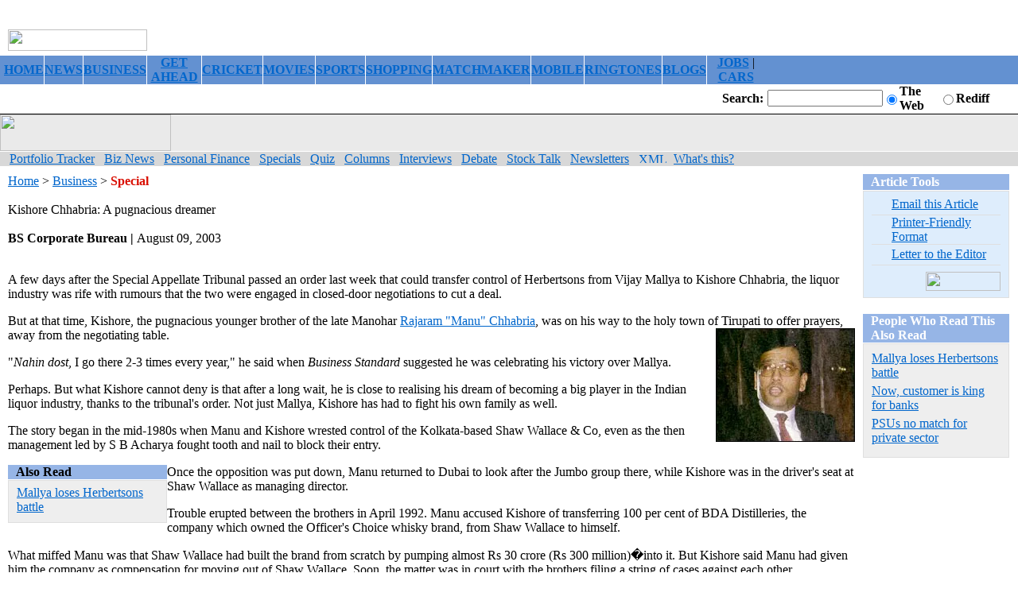

--- FILE ---
content_type: text/html; charset=UTF-8
request_url: http://im.rediff.com/money/2003/aug/09chhabria.htm
body_size: 4633
content:
<HTML><HEAD>

<META NAME="AccessType" Content="Free">
<TITLE>Kishore Chhabria: A pugnacious dreamer </TITLE>
 
<SCRIPT LANGUAGE="JavaScript1.2" TYPE="text/javascript">
if (screen.width == 800 && screen.height == 600)
{
	x=0;
}
if (screen.width != 800 && screen.height != 600)
{
	x=1;
}
var randomNumber = 1;
var adoptions = 3;
function generateRand()
{
	randomNumber = Math.round(Math.random()*adoptions);
	if ((randomNumber > (adoptions)) || (randomNumber < 0))
		randomNumber = 0;
}
</SCRIPT>

<SCRIPT LANGUAGE="JavaScript" TYPE="text/javascript"><!-- 
v=10; //--></SCRIPT>  
<SCRIPT LANGUAGE="JavaScript1.1" TYPE="text/javascript"><!--  
v=11; 
if (navigator.userAgent.indexOf('Mozilla/3') != -1) {
	v=10;
}
//--> 
</SCRIPT> 

<SCRIPT LANGUAGE="JavaScript" TYPE="text/javascript"><!-- 
var a='http://ads.rediff.com/RealMedia/ads/';
var RN = new String (Math.random());
var RNS = RN.substring (2, 11);
function da(width, height, posn) {
	var p='www.rediff.com/money-business-standard.htm/1' + RNS + '@' + posn;
	if(v < 11) {
		document.write('<A HREF=' + a + 'click_nx.ads/' + p + '><IMG SRC=' + a + 'adstream_nx.ads/' + p + ' BORDER=0 WIDTH=' + width + ' HEIGHT= ' + height + ' VSPACE=0 HSPACE=0 ALIGN=right><\/A>');
	} else {
		document.write('<SCRIPT LANGUAGE=JavaScript1.1 SRC=' + a + 'adstream_jx.ads/' + p + '><\/SCRIPT>');
	}
}
//-->
</SCRIPT>
<SCRIPT LANGUAGE="JavaScript" TYPE="text/javascript">
function article(programName,width,height)
{
	var temp = "menubar=yes,toolbar=no,location=no,status=yes,scrollbars=yes,resizable=yes,width="+width+",height="+height; displayWindow=window.open(programName,"displayWindow",temp) ;
}
</SCRIPT>
<LINK REL="stylesheet" HREF="/uim/common/us.css" TYPE="text/css">
 
</HEAD><BODY BGCOLOR="#FFFFFF" TEXT="#000000" LINK="#0066CC" ALINK="#0066CC" VLINK="#0066CC" LEFTMARGIN="0" MARGINWIDTH="0" MARGINHEIGHT="0" TOPMARGIN="0">                                                                                                                                                                                                                              <FORM ACTION="http://search.rediff.com/dirsrch/default.asp" NAME="query"><TABLE WIDTH="100%" CELLSPACING="0" CELLPADDING="0" BORDER="0"><TR><TD HEIGHT="40" VALIGN="bottom"><IMG SRC="/uim/common/newlogo.gif" WIDTH="175" HEIGHT="27" BORDER="0" HSPACE="10" VSPACE="6"><BR></TD>

<SCRIPT LANGUAGE="JavaScript" TYPE="text/javascript"><!--
generateRand();
// document.write(randomNumber);
//-->
</SCRIPT>
<TD ALIGN="right" HEIGHT="70">
<SCRIPT LANGUAGE="JavaScript" TYPE="text/javascript"><!--
if (navigator.appName.indexOf("Microsoft") != -1)
{
	document.write("<IFRAME SRC=\"/uim/ads/money-business-standard-Top.htm\" NAME=Top WIDTH=\"478\" HEIGHT=\"60\" MARGINWIDTH=\"0\" MARGINHEIGHT=\"0\" FRAMEBORDER=\"0\" SCROLLING=\"no\"><\/IFRAME><BR>");
}
else
{
	da(468, 60, 'Top');
	document.write("<BR>");
}
//-->
</SCRIPT>

</TD>

</TR><TR><TD COLSPAN="2" BGCOLOR="#6391D1" HEIGHT="17">
<script type="text/javascript" src="/money/money_topnav.htm"></script>
</TD></TR></TABLE>


<TABLE WIDTH="100%" CELLSPACING="0" CELLPADDING="0" BORDER="0"><TR><TD WIDTH="10" HEIGHT="32"><IMG SRC="http://im.rediff.com/uim/common/trans.gif" WIDTH="10" HEIGHT="1" BORDER="0" HSPACE="0" VSPACE="0"><BR></TD><TD WIDTH="170"><IMG SRC="http://im.rediff.com/uim/common/trans.gif" WIDTH="170" HEIGHT="1" BORDER="0" HSPACE="0" VSPACE="0"><BR></TD><TD WIDTH="100%"></TD><TD ALIGN="right" WIDTH="70"><FONT CLASS="sb1"><B>Search:</B></FONT><IMG SRC="http://im.rediff.com/uim/common/trans.gif" WIDTH="5" HEIGHT="1" BORDER="0" HSPACE="0" VSPACE="0"><BR><IMG SRC="http://im.rediff.com/uim/common/trans.gif" WIDTH="70" HEIGHT="1" BORDER="0" HSPACE="0" VSPACE="0"><BR></TD><TD WIDTH="120"><INPUT TYPE="TEXT" MAXLENGTH="256" NAME="MT" SIZE="16"><BR><IMG SRC="http://im.rediff.com/uim/common/trans.gif" WIDTH="120" HEIGHT="1" BORDER="0" HSPACE="0" VSPACE="0"><BR></TD><TD WIDTH="23"><INPUT TYPE="RADIO" NAME="search" VALUE="web" CHECKED></TD> <TD WIDTH="50"><FONT CLASS="sb1"><B>The Web</B></FONT><BR><IMG SRC="http://im.rediff.com/uim/common/trans.gif" WIDTH="50" HEIGHT="1" BORDER="0" HSPACE="0" VSPACE="0"><BR></TD><TD WIDTH="23"><INPUT TYPE="RADIO" NAME="search" VALUE="site"></TD><TD WIDTH="47"><FONT CLASS="sb1"><B>Rediff</B></FONT><BR><IMG SRC="http://im.rediff.com/uim/common/trans.gif" WIDTH="47" HEIGHT="1" BORDER="0" HSPACE="0" VSPACE="0"><BR></TD><TD WIDTH="31"><IMG SRC="http://im.rediff.com/uim/common/trans.gif" WIDTH="5" HEIGHT="1" BORDER="0" HSPACE="0" VSPACE="0"><INPUT NAME="act.search" SRC="http://im.rediff.com/uim/common/go_a.gif" TYPE="image" WIDTH="21" HEIGHT="15" border="0"> <BR><IMG SRC="http://im.rediff.com/uim/common/trans.gif" WIDTH="31" HEIGHT="1" BORDER="0" HSPACE="0" VSPACE="0"><BR></TD></TR><TR><TD COLSPAN="10" BGCOLOR="#000000" HEIGHT="1"><IMG SRC="http://im.rediff.com/uim/common/trans.gif" WIDTH="1" HEIGHT="1" BORDER="0" HSPACE="0" VSPACE="0"><BR></TD></TR></TABLE>


<TABLE WIDTH="100%" CELLSPACING="0" CELLPADDING="0" BORDER="0"><TR BGCOLOR="#EAEAEA"><TD WIDTH="100%" VALIGN="bottom" COLSPAN="2"><IMG SRC="http://im.rediff.com/uim/common/bus_head1.gif" WIDTH="215" HEIGHT="46" BORDER="0" HSPACE="0" VSPACE="0"><BR></TD><TD WIDTH="127" ALIGN="center"><IMG SRC="http://im.rediff.com/uim/common/trans.gif" WIDTH="127" HEIGHT="1" BORDER="0" HSPACE="0" VSPACE="0"><BR></TD></TR><TR><TD COLSPAN="3" HEIGHT="1" BGCOLOR="#FFFFFF"><IMG SRC="http://im.rediff.com/uim/common/trans.gif" WIDTH="1" HEIGHT="1" BORDER="0" HSPACE="0" VSPACE="0"><BR></TD></TR><TR><TD COLSPAN="3" BGCOLOR="#D8D8D8" HEIGHT="18">
<script type="text/javascript" src="/money/money_sectionnav.htm"></script>
</TD></TR></TABLE><TABLE WIDTH="100%" CELLSPACING="0" CELLPADDING="0" BORDER="0"><TR><TD WIDTH="10"><IMG SRC="http://im.rediff.com/uim/common/trans.gif" WIDTH="10" HEIGHT="1" BORDER="0" HSPACE="0" VSPACE="0"><BR></TD><TD VALIGN="top"><IMG SRC="http://im.rediff.com/uim/common/trans.gif" WIDTH="10" HEIGHT="10" BORDER="0" HSPACE="0" VSPACE="0"><BR>

<!--printer_version-->
<FONT CLASS="sb13"><A HREF="http://www.rediff.com/">Home</A> > <A HREF="../../index.html">Business</A> > <FONT COLOR="#D90E00"><B>Special</B></FONT><BR><BR><FONT CLASS="sb4">Kishore Chhabria: A pugnacious dreamer </FONT><BR><BR><FONT CLASS="sb1"><B>BS Corporate Bureau  | 
	</B>August   09, 2003</FONT><BR><BR>

<!-- wml_version_starts -->

<P>A few days after the Special Appellate Tribunal passed an order last week that could transfer control of Herbertsons from Vijay Mallya to Kishore Chhabria, the liquor industry was rife with rumours that the two were engaged in closed-door negotiations to cut a deal. </P><P>But at that time, Kishore, the pugnacious younger brother of the late Manohar <A class="" href="http://www.rediff.com/money/2002/apr/08dalal.htm" target=new>Rajaram "Manu" Chhabria</A>, was on his way to the holy town of Tirupati to offer prayers, away from the negotiating table. <IMG height=143 alt="" src="http://im.rediff.com/money/2003/aug/09copy.jpg" width=175 align=right border=0></IMG></P><P>"<EM>Nahin dost</EM>, I go there 2-3 times every year," he said when <EM>Business Standard</EM> suggested he was celebrating his victory over Mallya. </P><P>Perhaps. But what Kishore cannot deny is that after a long wait, he is close to realising his dream of becoming a big player in the Indian liquor industry, thanks to the tribunal's order. Not just Mallya, Kishore has had to fight his own family as well. </P><P>The story began in the mid-1980s when Manu and Kishore wrested control of the Kolkata-based Shaw Wallace &amp; Co, even as the then management led by S B Acharya fought tooth and nail to block their entry. </P><P><TABLE cellSpacing=0 cellPadding=0 width=200 align=left border=0><TR><TD vAlign=top><TABLE cellSpacing=0 cellPadding=0 width=200 border=0><TR bgColor=#96b5e6><TD width=10 height=15></TD><TD width=200><FONT class=sb13 color=#000000><B>Also Read</B></FONT></TD></TR><TR><TD width=10 height=1><IMG height=1 hspace=0 src="http://im.rediff.com/uim/common/trans.gif" width=10 border=0></TD><TD width=200></TD></TR></TABLE><TABLE cellSpacing=0 cellPadding=1 width=200 bgColor=#dfdfdf border=0><TR><TD width=198><TABLE cellSpacing=0 cellPadding=0 width=198 align=center bgColor=#eeeeee border=0><TR bgColor=#eeeeee><TD align=right colSpan=3><IMG height=1 hspace=0 src="http://im.rediff.com/uim/common/trans.gif" width=10 border=0><BR></TD></TR><TR bgColor=#eeeeee><TD width=10><IMG height=1 hspace=0 src="http://im.rediff.com/uim/common/trans.gif" width=10 border=0></TD><TD width=178><IMG height=5 hspace=0 src="http://im.rediff.com/uim/common/trans.gif" width=1 border=0><BR><FONT class=sb13><A href="http://www.rediff.com/money/2003/aug/02mallya.htm" target=_new>Mallya loses Herbertsons battle</A><BR><IMG height=5 hspace=0 src="http://im.rediff.com/uim/common/trans.gif" width=1 border=0><BR><IMG height=5 hspace=0 src="http://im.rediff.com/uim/common/trans.gif" width=1 border=0><BR></FONT></TD><TD width=10><IMG height=1 hspace=0 src="http://im.rediff.com/uim/common/trans.gif" width=10 border=0></TD></TR></TABLE></TD></TR></TABLE></TD></TR></TABLE>Once the opposition was put down, Manu returned to Dubai to look after the Jumbo group there, while Kishore was in the driver's seat at Shaw Wallace as managing director. </P><P>Trouble erupted between the brothers in April 1992. Manu accused Kishore of transferring 100 per cent of BDA Distilleries, the company which owned the Officer's Choice whisky brand, from Shaw Wallace to himself. </P><P>What miffed Manu was that Shaw Wallace had built the brand from scratch by pumping almost Rs 30 crore (Rs 300 million)�into it. But Kishore said Manu had given him the company as compensation for moving out of Shaw Wallace. Soon, the matter was in court with the brothers filing a string of cases against each other. </P><P>Before <A class="" href="http://www.rediff.com/money/2002/apr/06manu.htm" target=new>Manu's death</A> in April last year, he and Kishore had resolved a number of these cases out of court. A few cases are still pending. Though Manu's daughter, Komal, had reiterated that she would continue to seek a settlement with her uncle on the remaining disputes, things seem to have hit a roadblock when Kishore some months ago came out in support of Bhavika, Komal's sister, who had asked for her share of the business. </P><P>Meanwhile, after leaving Shaw Wallace, Kishore joined hands with Mallya. Thus, Kishore got a 26 per cent stake in Herbertsons�-- Mallya owned around 30 per cent�-- and BDA Distilleries became a subsidiary of Herbertsons. </P><P>All was going well till Mallya discovered that Kishore had quietly raised his stake in Herbertsons to 43 per cent and had lodged another lot of over 7 per cent for transfer to his name. As this would have given him absolute control of Herbertsons, which owns Bagpiper, India's largest liquor brand, Mallya took the matter to court. </P><P>A few months ago, the two agreed on an out-of-court settlement: Kishore would exit Herbertsons and get BDA Distilleries in return. Before the deal could be consummated, the tribunal passed its order recognising Kishore's 43 per cent stake in Herbertsons and asking him to make an open offer for another 20 per cent in the company. At this moment, it is not certain if Mallya will appeal against the order or the two will reach another settlement. </P><P>The question is: Does Kishore, who has two daughters, want the business or will he be happy with the money?<BR></P>

<!-- wml_version_ends -->

</FONT>
<!--printer_version-->
</TD><TD WIDTH="10"><IMG SRC="http://im.rediff.com/uim/common/trans.gif" WIDTH="10" HEIGHT="1" BORDER="0" HSPACE="0" VSPACE="0"><BR></TD><TD VALIGN="top"><IMG SRC="http://im.rediff.com/uim/common/trans.gif" WIDTH="195" HEIGHT="10" BORDER="0" HSPACE="0" VSPACE="0"><BR><TABLE WIDTH="184" BORDER="0" CELLSPACING="0" CELLPADDING="0"><TR BGCOLOR="#96B5E6"><TD WIDTH="10" HEIGHT="20"><IMG SRC="http://im.rediff.com/uim/common/trans.gif" WIDTH="10" HEIGHT="1" BORDER="0" HSPACE="0" VSPACE="0"></TD><TD WIDTH="174"><FONT CLASS="sb1" COLOR="#FFFFFF"><B>Article Tools</B></FONT></TD></TR><TR><TD WIDTH="10" HEIGHT="1"><IMG SRC="http://im.rediff.com/uim/common/trans.gif" WIDTH="10" HEIGHT="1" BORDER="0" HSPACE="0" VSPACE="0"></TD><TD WIDTH="174"></TD></TR></TABLE><TABLE WIDTH="184" BORDER="0" CELLSPACING="0" CELLPADDING="1" BGCOLOR="#DFDFDF"><TR><TD WIDTH="184"><TABLE WIDTH="182" BORDER="0" CELLSPACING="0" CELLPADDING="0" BGCOLOR="#EEEEEE" ALIGN="center"><TR BGCOLOR="#DEEDFC"><TD COLSPAN="4" HEIGHT="4" ALIGN="right"><IMG SRC="http://im.rediff.com/uim/common/trans.gif" WIDTH="10" HEIGHT="1" BORDER="0" HSPACE="0" VSPACE="0"><BR></TD></TR><TR BGCOLOR="#DEEDFC"><TD WIDTH="10" HEIGHT="25"><IMG SRC="http://im.rediff.com/uim/common/trans.gif" WIDTH="10" HEIGHT="1" BORDER="0" HSPACE="0" VSPACE="0"></TD><TD WIDTH="25" ALIGN="center"><IMG SRC="http://im.rediff.com/uim/common/sl_mailthis.gif" WIDTH="15" HEIGHT="13" BORDER="0" HSPACE="0" VSPACE="0"></TD><TD WIDTH="137"><FONT CLASS="sb1">
<A HREF="javascript:article('http://support.rediff.com/cgi-bin/utilities/emailthis.cgi?docpath=/money/2003/aug/09chhabria.htm',507,420)" CLASS="tab1">Email this Article</A></FONT><BR></TD><TD WIDTH="10"><IMG SRC="http://im.rediff.com/uim/common/trans.gif" WIDTH="10" HEIGHT="1" BORDER="0" HSPACE="0" VSPACE="0"></TD></TR><TR BGCOLOR="#DEEDFC"><TD WIDTH="10"><IMG SRC="http://im.rediff.com/uim/common/trans.gif" WIDTH="10" HEIGHT="1" BORDER="0" HSPACE="0" VSPACE="0"></TD><TD WIDTH="162" COLSPAN="2" BGCOLOR="#DFDFDF" HEIGHT="1"><IMG SRC="http://im.rediff.com/uim/common/trans.gif" WIDTH="1" HEIGHT="1" BORDER="0" HSPACE="0" VSPACE="0"><BR></TD><TD WIDTH="10"><IMG SRC="http://im.rediff.com/uim/common/trans.gif" WIDTH="10" HEIGHT="1" BORDER="0" HSPACE="0" VSPACE="0"></TD></TR><TR BGCOLOR="#DEEDFC"><TD WIDTH="10" HEIGHT="25"><IMG SRC="http://im.rediff.com/uim/common/trans.gif" WIDTH="10" HEIGHT="1" BORDER="0" HSPACE="0" VSPACE="0"></TD><TD WIDTH="25" ALIGN="center"><IMG SRC="http://im.rediff.com/uim/common/sl_print.gif" WIDTH="15" HEIGHT="13" BORDER="0" HSPACE="0" VSPACE="0"></TD><TD WIDTH="137"><FONT CLASS="sb1">
<A HREF="javascript:article('/cms/print.jsp?docpath=/money/2003/aug/09chhabria.htm',507,420)" CLASS="tab1">Printer-Friendly Format</A></FONT><BR></TD><TD WIDTH="10"><IMG SRC="http://im.rediff.com/uim/common/trans.gif" WIDTH="10" HEIGHT="1" BORDER="0" HSPACE="0" VSPACE="0"></TD></TR><TR BGCOLOR="#DEEDFC"><TD WIDTH="10"><IMG SRC="http://im.rediff.com/uim/common/trans.gif" WIDTH="10" HEIGHT="1" BORDER="0" HSPACE="0" VSPACE="0"></TD><TD WIDTH="162" COLSPAN="2" BGCOLOR="#DFDFDF" HEIGHT="1"><IMG SRC="http://im.rediff.com/uim/common/trans.gif" WIDTH="1" HEIGHT="1" BORDER="0" HSPACE="0" VSPACE="0"><BR></TD><TD WIDTH="10"><IMG SRC="http://im.rediff.com/uim/common/trans.gif" WIDTH="10" HEIGHT="1" BORDER="0" HSPACE="0" VSPACE="0"></TD></TR><TR BGCOLOR="#DEEDFC"><TD WIDTH="10" HEIGHT="25"><IMG SRC="http://im.rediff.com/uim/common/trans.gif" WIDTH="10" HEIGHT="1" BORDER="0" HSPACE="0" VSPACE="0"></TD><TD WIDTH="25" ALIGN="center"><IMG SRC="http://im.rediff.com/uim/common/sl_editor.gif" WIDTH="15" HEIGHT="13" BORDER="0" HSPACE="0" VSPACE="0"></TD><TD WIDTH="137"><FONT CLASS="sb1"><A HREF="javascript:article('http://support.rediff.com/cgi-bin/utilities/feedback.cgi?docpath=/money/2003/aug/09chhabria.htm',507,420)" CLASS="tab1">Letter to the Editor</A></FONT><BR></TD><TD WIDTH="10"><IMG SRC="http://im.rediff.com/uim/common/trans.gif" WIDTH="10" HEIGHT="1" BORDER="0" HSPACE="0" VSPACE="0"></TD></TR><TR BGCOLOR="#DEEDFC"><TD WIDTH="10"><IMG SRC="http://im.rediff.com/uim/common/trans.gif" WIDTH="10" HEIGHT="1" BORDER="0" HSPACE="0" VSPACE="0"></TD><TD WIDTH="162" COLSPAN="2" BGCOLOR="#DFDFDF" HEIGHT="1"><IMG SRC="/uim/common/trans.gif" WIDTH="1" HEIGHT="1" BORDER="0" HSPACE="0" VSPACE="0"><BR></TD><TD WIDTH="10"><IMG SRC="http://im.rediff.com/uim/common/trans.gif" WIDTH="10" HEIGHT="1" BORDER="0" HSPACE="0" VSPACE="0"></TD></TR><TR BGCOLOR="#DEEDFC"><TD WIDTH="10"><IMG SRC="http://im.rediff.com/uim/common/trans.gif" WIDTH="10" HEIGHT="1" BORDER="0" HSPACE="0" VSPACE="0"></TD><TD WIDTH="162" COLSPAN="2" ALIGN="right" HEIGHT="40"><IMG SRC="http://im.rediff.com/uim/common/sl_hp.gif" WIDTH="94" HEIGHT="24" BORDER="0" HSPACE="0" VSPACE="0"><BR></TD><TD WIDTH="10"><IMG SRC="http://im.rediff.com/uim/common/trans.gif" WIDTH="10" HEIGHT="1" BORDER="0" HSPACE="0" VSPACE="0"></TD></TR></TABLE></TD></TR></TABLE><IMG SRC="http://im.rediff.com/uim/common/trans.gif" WIDTH="1" HEIGHT="10" BORDER="0" HSPACE="0" VSPACE="0"><BR><IMG SRC="http://im.rediff.com/uim/common/trans.gif" WIDTH="1" HEIGHT="10" BORDER="0" HSPACE="0" VSPACE="0"><BR><TABLE WIDTH="184" BORDER="0" CELLSPACING="0" CELLPADDING="0"><TR BGCOLOR="#96B5E6"><TD WIDTH="10" HEIGHT="15"><IMG SRC="http://im.rediff.com/uim/common/trans.gif" WIDTH="10" HEIGHT="1" BORDER="0" HSPACE="0" VSPACE="0"></TD><TD WIDTH="174"><FONT CLASS="sb1" COLOR="#FFFFFF"><B>People Who Read This Also Read</B></FONT></TD></TR><TR><TD WIDTH="10" HEIGHT="1"><IMG SRC="http://im.rediff.com/uim/common/trans.gif" WIDTH="10" HEIGHT="1" BORDER="0" HSPACE="0" VSPACE="0"></TD><TD WIDTH="174"></TD></TR></TABLE><TABLE WIDTH="184" BORDER="0" CELLSPACING="0" CELLPADDING="1" BGCOLOR="#DFDFDF"><TR><TD WIDTH="184"><TABLE WIDTH="182" BORDER="0" CELLSPACING="0" CELLPADDING="0" BGCOLOR="#EEEEEE" ALIGN="center"><TR BGCOLOR="#EEEEEE"><TD COLSPAN="3" HEIGHT="4" ALIGN="right"><IMG SRC="http://im.rediff.com/uim/common/trans.gif" WIDTH="10" HEIGHT="1" BORDER="0" HSPACE="0" VSPACE="0"><BR></TD></TR><TR BGCOLOR="#EEEEEE"><TD WIDTH="10" HEIGHT="25"><IMG SRC="http://im.rediff.com/uim/common/trans.gif" WIDTH="10" HEIGHT="1" BORDER="0" HSPACE="0" VSPACE="0"></TD><TD WIDTH="162"><IMG SRC="http://im.rediff.com/uim/common/trans.gif" WIDTH="1" HEIGHT="5" BORDER="0" HSPACE="0" VSPACE="0"><BR><FONT CLASS="sb1">
        <A HREF="/money/2003/aug/02mallya.htm?zcc=ar">
        Mallya loses Herbertsons battle
        </A>
        <BR><IMG SRC="http://im.rediff.com/uim/common/trans.gif" WIDTH="1" HEIGHT="5" BORDER="0" HSPACE="0" VSPACE="0"><BR>
        <A HREF="/money/2003/aug/02spec3.htm?zcc=ar">
        Now, customer is king for banks
        </A>
        <BR><IMG SRC="http://im.rediff.com/uim/common/trans.gif" WIDTH="1" HEIGHT="5" BORDER="0" HSPACE="0" VSPACE="0"><BR>
        <A HREF="/money/2003/aug/02spec5.htm?zcc=ar">
        PSUs no match for private sector
        </A>
        <BR><IMG SRC="http://im.rediff.com/uim/common/trans.gif" WIDTH="1" HEIGHT="5" BORDER="0" HSPACE="0" VSPACE="0"><BR><IMG SRC="http://im.rediff.com/uim/common/trans.gif" WIDTH="1" HEIGHT="10" BORDER="0" HSPACE="0" VSPACE="0"><BR></FONT></TD><TD WIDTH="10"><IMG SRC="http://im.rediff.com/uim/common/trans.gif" WIDTH="10" HEIGHT="1" BORDER="0" HSPACE="0" VSPACE="0"></TD></TR></TABLE></TD></TR></TABLE><IMG SRC="http://im.rediff.com/uim/common/trans.gif" WIDTH="1" HEIGHT="10" BORDER="0" HSPACE="0" VSPACE="0"><BR></TD></TR></TABLE><TABLE WIDTH="100%" CELLSPACING="0" CELLPADDING="0" BORDER="0"><TR><TD WIDTH="10"><IMG SRC="http://im.rediff.com/uim/common/trans.gif" WIDTH="10" HEIGHT="1" BORDER="0" HSPACE="0" VSPACE="0"><BR></TD><TD WIDTH="100%"><BR><FONT CLASS="sb2"><B>Powered by </B></FONT><A HREF="http://www.business-standard.com" TARGET="_new"><IMG SRC="http://www.rediff.com/money/pix/bs.jpg" WIDTH="150" HEIGHT="32" BORDER="0"></A><BR><BR><FONT CLASS="sb2"><A HREF="../../special.htm"><B>More Specials</B></A></FONT><BR><BR>
<!-- Message Board -->
<BR><BR></TD><TD WIDTH="205"><img SRC="http://im.rediff.com/uim/common/trans.gif" WIDTH="205" HEIGHT="1" BORDER="0" HSPACE="0" VSPACE="0"><br></TD></TR><TR><TD COLSPAN="6" HEIGHT="2" BGCOLOR="#000000"><IMG SRC="http://im.rediff.com/uim/common/trans.gif" WIDTH="1" HEIGHT="2" BORDER="0" HSPACE="0" VSPACE="0"><BR></TD></TR></TABLE><BR><IMG SRC="http://im.rediff.com/uim/common/trans.gif" WIDTH="1" HEIGHT="20" BORDER="0" HSPACE="0" VSPACE="0"><BR><TABLE WIDTH="100%" CELLSPACING="0" CELLPADDING="0" BORDER="0"><TR><TD COLSPAN="3" BGCOLOR="#6391D1" HEIGHT="17">
<script type="text/javascript" src="/money/money_topnav.htm"></script>
</TD></TR><TR><TD COLSPAN="3" HEIGHT="30"><CENTER><FONT CLASS="sb2">Copyright &#169; 2003 rediff.com India Limited. All Rights Reserved.</FONT></CENTER></TD></TR></TABLE><IMG SRC="http://im.rediff.com/uim/common/trans.gif" WIDTH="1" HEIGHT="5" BORDER="0" HSPACE="0" VSPACE="0"><BR></FORM></BODY></HTML>

--- FILE ---
content_type: text/html; charset=UTF-8
request_url: http://im.rediff.com/money/money_topnav.htm
body_size: 711
content:
document.write('<TABLE CELLSPACING=\"0\" CELLPADDING=\"0\" BORDER=\"0\"><TR><TD><IMG SRC=\"http://im.rediff.com/uim/common/trans.gif\" WIDTH=\"5\" HEIGHT=\"1\" BORDER=\"0\" HSPACE=\"0\" VSPACE=\"0\"><BR></TD><TD width=35><FONT CLASS=\"sb9\"><A HREF=\"../../../index.html\" class=\"tab3\"><B>HOME</B></A></FONT></TD><TD WIDTH=\"1\" BGCOLOR=\"#FFFFFF\"><IMG SRC=\"http://im.rediff.com/uim/common/trans.gif\" WIDTH=\"1\" HEIGHT=\"17\" BORDER=\"0\" HSPACE=\"0\" VSPACE=\"0\"><BR></TD><TD width=40 ALIGN=center><FONT CLASS=\"sb9\"><A HREF=\"../../../news/index.html\" class=\"tab3\"><B>NEWS</B></A></FONT></TD><TD WIDTH=\"1\" BGCOLOR=\"#FFFFFF\"><IMG SRC=\"http://im.rediff.com/uim/common/trans.gif\" WIDTH=\"1\" HEIGHT=\"17\" BORDER=\"0\" HSPACE=\"0\" VSPACE=\"0\"><BR></TD><TD width=62 ALIGN=center><FONT CLASS=\"sb9\"><A HREF=\"../../../money/index.html\" class=\"tab3\"><B>BUSINESS</B></A></FONT></TD><TD WIDTH=\"1\" BGCOLOR=\"#FFFFFF\"><IMG SRC=\"http://im.rediff.com/uim/common/trans.gif\" WIDTH=\"1\" HEIGHT=\"17\" BORDER=\"0\" HSPACE=\"0\" VSPACE=\"0\"><BR></TD><TD width=68 ALIGN=center><FONT CLASS=\"sb9\"><A HREF=\"../../../getahead/index.html\" class=\"tab3\"><B>GET AHEAD</B></A></FONT></TD><TD WIDTH=\"1\" BGCOLOR=\"#FFFFFF\"><IMG SRC=\"http://im.rediff.com/uim/common/trans.gif\" WIDTH=\"1\" HEIGHT=\"17\" BORDER=\"0\" HSPACE=\"0\" VSPACE=\"0\"><BR></TD><TD width=56 ALIGN=center><FONT CLASS=\"sb9\"><A HREF=\"../../../cricket/index.html\" class=\"tab3\"><B>CRICKET</B></A></FONT></TD><TD WIDTH=\"1\" BGCOLOR=\"#FFFFFF\"><IMG SRC=\"http://im.rediff.com/uim/common/trans.gif\" WIDTH=\"1\" HEIGHT=\"17\" BORDER=\"0\" HSPACE=\"0\" VSPACE=\"0\"><BR></TD><TD width=52 ALIGN=center><FONT CLASS=\"sb9\"><A HREF=\"../../../movies/index.html\" class=\"tab3\"><B>MOVIES</B></A></FONT></TD><TD WIDTH=\"1\" BGCOLOR=\"#FFFFFF\"><IMG SRC=\"http://im.rediff.com/uim/common/trans.gif\" WIDTH=\"1\" HEIGHT=\"17\" BORDER=\"0\" HSPACE=\"0\" VSPACE=\"0\"><BR></TD><TD width=54 ALIGN=center><FONT CLASS=\"sb9\"><A HREF=\"../../../sports/index.html\" class=\"tab3\"><B>SPORTS</B></A></FONT></TD><TD WIDTH=\"1\" BGCOLOR=\"#FFFFFF\"><IMG SRC=\"http://im.rediff.com/uim/common/trans.gif\" WIDTH=\"1\" HEIGHT=\"17\" BORDER=\"0\" HSPACE=\"0\" VSPACE=\"0\"><BR></TD><TD width=62 ALIGN=center><FONT CLASS=\"sb9\"><A HREF=\"http://shopping.rediff.com/shopping/index.html\" class=\"tab3\"><B>SHOPPING</B></A></FONT></TD><TD WIDTH=\"1\" BGCOLOR=\"#FFFFFF\"><IMG SRC=\"http://im.rediff.com/uim/common/trans.gif\" WIDTH=\"1\" HEIGHT=\"17\" BORDER=\"0\" HSPACE=\"0\" VSPACE=\"0\"><BR></TD><TD width=88 ALIGN=center><FONT CLASS=\"sb9\"><A HREF=\"http://matchmaker.rediff.com/\" class=\"tab3\"><B>MATCHMAKER</B></A></FONT></TD><TD WIDTH=\"1\" BGCOLOR=\"#FFFFFF\"><IMG SRC=\"http://im.rediff.com/uim/common/trans.gif\" WIDTH=\"1\" HEIGHT=\"17\" BORDER=\"0\" HSPACE=\"0\" VSPACE=\"0\"><BR></TD><TD width=52 ALIGN=center><FONT CLASS=\"sb9\"><A HREF=\"http://in.rediff.com/mobile/\" class=\"tab3\"><B>MOBILE</B></A></FONT></TD><TD bgColor=\"#ffffff\" width=\"1\"><IMG border=\"0\" height=\"17\" hspace=\"0\" SRC=\"http://im.rediff.com/uim/common/trans.gif\" width=\"1\"><BR></TD><TD width=70 ALIGN=center><FONT class=\"sb9\"><A class=\"tab3\" href=\"http://in.rediff.com/mobile/ringtone/index.html\"><B>RINGTONES</B></A></FONT></TD><TD bgColor=\"#ffffff\" width=\"1\"><IMG border=\"0\" height=\"17\" hspace=\"0\" SRC=\"http://im.rediff.com/uim/common/trans.gif\" width=\"1\"><BR></TD><TD width=46 ALIGN=center><FONT class=\"sb9\"><A class=\"tab3\" href=\"http://blogs.rediff.com\"><B>BLOGS</B></A></FONT></TD><TD bgColor=\"#ffffff\" width=\"1\"><IMG border=\"0\" height=\"17\" hspace=\"0\" SRC=\"http://im.rediff.com/uim/common/trans.gif\" width=\"1\"><BR></TD><TD WIDTH=72 ALIGN=center><FONT class=\"sb9\"><A class=\"tab3\" href=\"http://adworks.rediff.com/cgi-bin/AdWorks/click.cgi/www.rediff.com/textlinks_storynav.htm/1050715198@Top/39583_38268/40209/1?PARTNER=4&OAS_QUERY=null\"><B>JOBS</B></A> | <A class=\"tab3\" href=\"http://auto.rediff.com\"><B>CARS</B></A></FONT><BR></TD></TR></TABLE>');

--- FILE ---
content_type: text/html; charset=UTF-8
request_url: http://im.rediff.com/money/money_sectionnav.htm
body_size: 371
content:
document.write("<FONT CLASS=sb1>&#160;&#160;&#160;<A HREF=http://portfolio.rediff.com/portfolio/index.asp CLASS=tab1>Portfolio Tracker</A>&#160;&#160;&#160;<A HREF=../../biz.htm CLASS=tab1>Biz News</A>&#160;&#160;&#160;<A HREF=../../perfin.htm CLASS=tab1>Personal Finance</A>&#160;&#160;&#160;<A HREF=../../special.htm CLASS=tab1>Specials</A>&#160;&#160;&#160;<A HREF=../../quiz.htm CLASS=tab1>Quiz</A>&#160;&#160;&#160;<A HREF=../../column.htm CLASS=tab1>Columns</A>&#160;&#160;&#160;<A HREF=../../inter.htm CLASS=tab1>Interviews</A>&#160;&#160;&#160;<A HREF=../../message.htm CLASS=tab1>Debate</A>&#160;&#160;&#160;<A HREF=../../../chat/stock2.htm CLASS=tab1>Stock Talk</A>&#160;&#160;&#160;<A HREF=../../../newsletters/newslett.htm CLASS=tab1>Newsletters</A>&#160;&#160;&#160;<A href=../../../rss/index.html><img src=http://im.rediff.com/uim/xml.gif width=36 height=13 border=0 alt=XML vspace=0 hspace=0></A>&#160;&#160;<A href=../../../rss/index.html>What&#39;s this?</A></FONT>");
